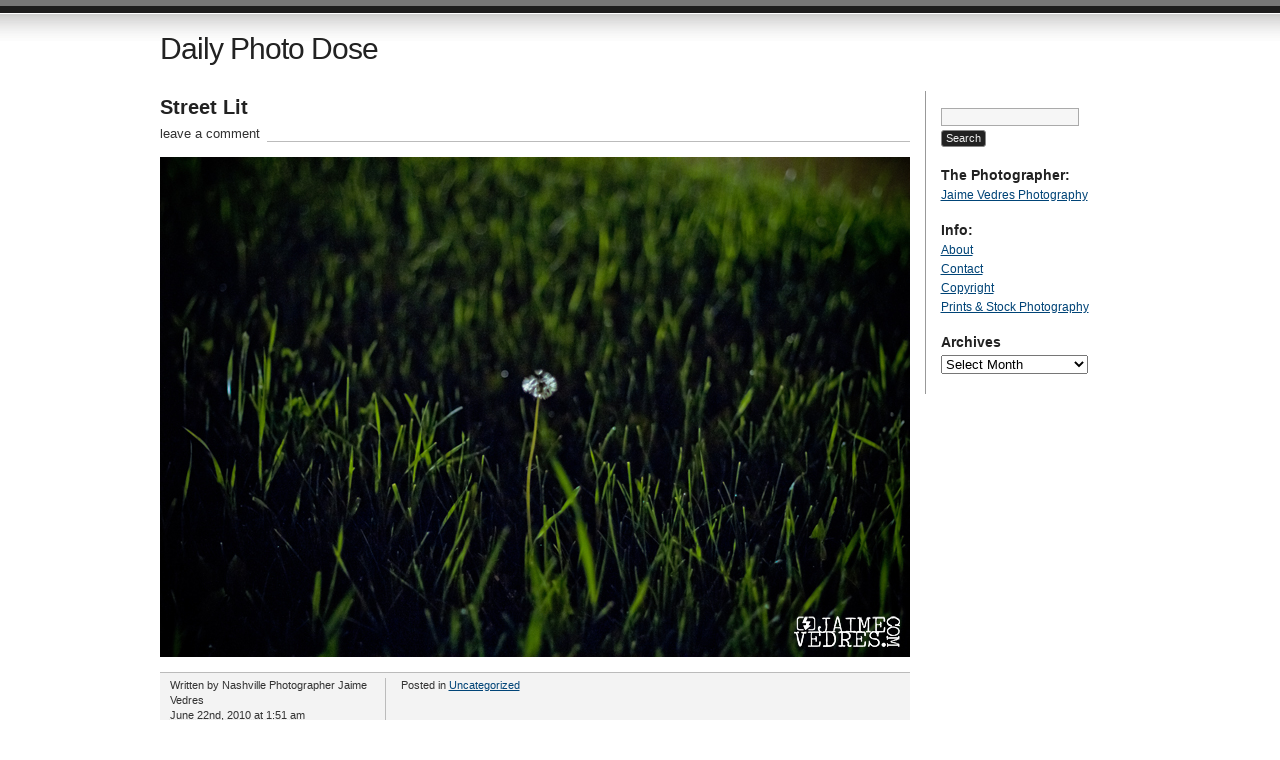

--- FILE ---
content_type: text/html; charset=UTF-8
request_url: http://dailyphotodose.com/2010/06/22/street-lit/
body_size: 6405
content:
<!DOCTYPE html PUBLIC "-//W3C//DTD XHTML 1.0 Transitional//EN" "http://www.w3.org/TR/xhtml1/DTD/xhtml1-transitional.dtd">
<html xmlns="http://www.w3.org/1999/xhtml" lang="en-US">
<head profile="http://gmpg.org/xfn/11">
<title>   Street Lit  at Daily Photo Dose</title>
<meta http-equiv="Content-Type" content="text/html; charset=UTF-8" />
<meta name="description" content="Calgary Commercial Photographer sharing photos of landscape, architectural, cityscapes and more" />
<meta name="generator" content="WordPress 6.2.8" /> <!-- leave this for stats please -->
<link href="http://dailyphotodose.com/wp-content/themes/journalist/style.css" rel="stylesheet" type="text/css" media="screen" />
<link rel="alternate" type="application/rss+xml" title="Daily Photo Dose RSS Feed" href="http://dailyphotodose.com/feed/" />
<link rel="shortcut icon" type="image/x-icon" href="http://dailyphotodose.com/wp-content/themes/journalist/favicon.ico" />
<link rel="pingback" href="http://dailyphotodose.com/xmlrpc.php" />
<meta name='robots' content='max-image-preview:large' />
<script type="text/javascript">
window._wpemojiSettings = {"baseUrl":"https:\/\/s.w.org\/images\/core\/emoji\/14.0.0\/72x72\/","ext":".png","svgUrl":"https:\/\/s.w.org\/images\/core\/emoji\/14.0.0\/svg\/","svgExt":".svg","source":{"concatemoji":"http:\/\/dailyphotodose.com\/wp-includes\/js\/wp-emoji-release.min.js?ver=6.2.8"}};
/*! This file is auto-generated */
!function(e,a,t){var n,r,o,i=a.createElement("canvas"),p=i.getContext&&i.getContext("2d");function s(e,t){p.clearRect(0,0,i.width,i.height),p.fillText(e,0,0);e=i.toDataURL();return p.clearRect(0,0,i.width,i.height),p.fillText(t,0,0),e===i.toDataURL()}function c(e){var t=a.createElement("script");t.src=e,t.defer=t.type="text/javascript",a.getElementsByTagName("head")[0].appendChild(t)}for(o=Array("flag","emoji"),t.supports={everything:!0,everythingExceptFlag:!0},r=0;r<o.length;r++)t.supports[o[r]]=function(e){if(p&&p.fillText)switch(p.textBaseline="top",p.font="600 32px Arial",e){case"flag":return s("\ud83c\udff3\ufe0f\u200d\u26a7\ufe0f","\ud83c\udff3\ufe0f\u200b\u26a7\ufe0f")?!1:!s("\ud83c\uddfa\ud83c\uddf3","\ud83c\uddfa\u200b\ud83c\uddf3")&&!s("\ud83c\udff4\udb40\udc67\udb40\udc62\udb40\udc65\udb40\udc6e\udb40\udc67\udb40\udc7f","\ud83c\udff4\u200b\udb40\udc67\u200b\udb40\udc62\u200b\udb40\udc65\u200b\udb40\udc6e\u200b\udb40\udc67\u200b\udb40\udc7f");case"emoji":return!s("\ud83e\udef1\ud83c\udffb\u200d\ud83e\udef2\ud83c\udfff","\ud83e\udef1\ud83c\udffb\u200b\ud83e\udef2\ud83c\udfff")}return!1}(o[r]),t.supports.everything=t.supports.everything&&t.supports[o[r]],"flag"!==o[r]&&(t.supports.everythingExceptFlag=t.supports.everythingExceptFlag&&t.supports[o[r]]);t.supports.everythingExceptFlag=t.supports.everythingExceptFlag&&!t.supports.flag,t.DOMReady=!1,t.readyCallback=function(){t.DOMReady=!0},t.supports.everything||(n=function(){t.readyCallback()},a.addEventListener?(a.addEventListener("DOMContentLoaded",n,!1),e.addEventListener("load",n,!1)):(e.attachEvent("onload",n),a.attachEvent("onreadystatechange",function(){"complete"===a.readyState&&t.readyCallback()})),(e=t.source||{}).concatemoji?c(e.concatemoji):e.wpemoji&&e.twemoji&&(c(e.twemoji),c(e.wpemoji)))}(window,document,window._wpemojiSettings);
</script>
<style type="text/css">
img.wp-smiley,
img.emoji {
	display: inline !important;
	border: none !important;
	box-shadow: none !important;
	height: 1em !important;
	width: 1em !important;
	margin: 0 0.07em !important;
	vertical-align: -0.1em !important;
	background: none !important;
	padding: 0 !important;
}
</style>
	<link rel='stylesheet' id='wp-block-library-css' href='http://dailyphotodose.com/wp-includes/css/dist/block-library/style.min.css?ver=6.2.8' type='text/css' media='all' />
<link rel='stylesheet' id='classic-theme-styles-css' href='http://dailyphotodose.com/wp-includes/css/classic-themes.min.css?ver=6.2.8' type='text/css' media='all' />
<style id='global-styles-inline-css' type='text/css'>
body{--wp--preset--color--black: #000000;--wp--preset--color--cyan-bluish-gray: #abb8c3;--wp--preset--color--white: #ffffff;--wp--preset--color--pale-pink: #f78da7;--wp--preset--color--vivid-red: #cf2e2e;--wp--preset--color--luminous-vivid-orange: #ff6900;--wp--preset--color--luminous-vivid-amber: #fcb900;--wp--preset--color--light-green-cyan: #7bdcb5;--wp--preset--color--vivid-green-cyan: #00d084;--wp--preset--color--pale-cyan-blue: #8ed1fc;--wp--preset--color--vivid-cyan-blue: #0693e3;--wp--preset--color--vivid-purple: #9b51e0;--wp--preset--gradient--vivid-cyan-blue-to-vivid-purple: linear-gradient(135deg,rgba(6,147,227,1) 0%,rgb(155,81,224) 100%);--wp--preset--gradient--light-green-cyan-to-vivid-green-cyan: linear-gradient(135deg,rgb(122,220,180) 0%,rgb(0,208,130) 100%);--wp--preset--gradient--luminous-vivid-amber-to-luminous-vivid-orange: linear-gradient(135deg,rgba(252,185,0,1) 0%,rgba(255,105,0,1) 100%);--wp--preset--gradient--luminous-vivid-orange-to-vivid-red: linear-gradient(135deg,rgba(255,105,0,1) 0%,rgb(207,46,46) 100%);--wp--preset--gradient--very-light-gray-to-cyan-bluish-gray: linear-gradient(135deg,rgb(238,238,238) 0%,rgb(169,184,195) 100%);--wp--preset--gradient--cool-to-warm-spectrum: linear-gradient(135deg,rgb(74,234,220) 0%,rgb(151,120,209) 20%,rgb(207,42,186) 40%,rgb(238,44,130) 60%,rgb(251,105,98) 80%,rgb(254,248,76) 100%);--wp--preset--gradient--blush-light-purple: linear-gradient(135deg,rgb(255,206,236) 0%,rgb(152,150,240) 100%);--wp--preset--gradient--blush-bordeaux: linear-gradient(135deg,rgb(254,205,165) 0%,rgb(254,45,45) 50%,rgb(107,0,62) 100%);--wp--preset--gradient--luminous-dusk: linear-gradient(135deg,rgb(255,203,112) 0%,rgb(199,81,192) 50%,rgb(65,88,208) 100%);--wp--preset--gradient--pale-ocean: linear-gradient(135deg,rgb(255,245,203) 0%,rgb(182,227,212) 50%,rgb(51,167,181) 100%);--wp--preset--gradient--electric-grass: linear-gradient(135deg,rgb(202,248,128) 0%,rgb(113,206,126) 100%);--wp--preset--gradient--midnight: linear-gradient(135deg,rgb(2,3,129) 0%,rgb(40,116,252) 100%);--wp--preset--duotone--dark-grayscale: url('#wp-duotone-dark-grayscale');--wp--preset--duotone--grayscale: url('#wp-duotone-grayscale');--wp--preset--duotone--purple-yellow: url('#wp-duotone-purple-yellow');--wp--preset--duotone--blue-red: url('#wp-duotone-blue-red');--wp--preset--duotone--midnight: url('#wp-duotone-midnight');--wp--preset--duotone--magenta-yellow: url('#wp-duotone-magenta-yellow');--wp--preset--duotone--purple-green: url('#wp-duotone-purple-green');--wp--preset--duotone--blue-orange: url('#wp-duotone-blue-orange');--wp--preset--font-size--small: 13px;--wp--preset--font-size--medium: 20px;--wp--preset--font-size--large: 36px;--wp--preset--font-size--x-large: 42px;--wp--preset--spacing--20: 0.44rem;--wp--preset--spacing--30: 0.67rem;--wp--preset--spacing--40: 1rem;--wp--preset--spacing--50: 1.5rem;--wp--preset--spacing--60: 2.25rem;--wp--preset--spacing--70: 3.38rem;--wp--preset--spacing--80: 5.06rem;--wp--preset--shadow--natural: 6px 6px 9px rgba(0, 0, 0, 0.2);--wp--preset--shadow--deep: 12px 12px 50px rgba(0, 0, 0, 0.4);--wp--preset--shadow--sharp: 6px 6px 0px rgba(0, 0, 0, 0.2);--wp--preset--shadow--outlined: 6px 6px 0px -3px rgba(255, 255, 255, 1), 6px 6px rgba(0, 0, 0, 1);--wp--preset--shadow--crisp: 6px 6px 0px rgba(0, 0, 0, 1);}:where(.is-layout-flex){gap: 0.5em;}body .is-layout-flow > .alignleft{float: left;margin-inline-start: 0;margin-inline-end: 2em;}body .is-layout-flow > .alignright{float: right;margin-inline-start: 2em;margin-inline-end: 0;}body .is-layout-flow > .aligncenter{margin-left: auto !important;margin-right: auto !important;}body .is-layout-constrained > .alignleft{float: left;margin-inline-start: 0;margin-inline-end: 2em;}body .is-layout-constrained > .alignright{float: right;margin-inline-start: 2em;margin-inline-end: 0;}body .is-layout-constrained > .aligncenter{margin-left: auto !important;margin-right: auto !important;}body .is-layout-constrained > :where(:not(.alignleft):not(.alignright):not(.alignfull)){max-width: var(--wp--style--global--content-size);margin-left: auto !important;margin-right: auto !important;}body .is-layout-constrained > .alignwide{max-width: var(--wp--style--global--wide-size);}body .is-layout-flex{display: flex;}body .is-layout-flex{flex-wrap: wrap;align-items: center;}body .is-layout-flex > *{margin: 0;}:where(.wp-block-columns.is-layout-flex){gap: 2em;}.has-black-color{color: var(--wp--preset--color--black) !important;}.has-cyan-bluish-gray-color{color: var(--wp--preset--color--cyan-bluish-gray) !important;}.has-white-color{color: var(--wp--preset--color--white) !important;}.has-pale-pink-color{color: var(--wp--preset--color--pale-pink) !important;}.has-vivid-red-color{color: var(--wp--preset--color--vivid-red) !important;}.has-luminous-vivid-orange-color{color: var(--wp--preset--color--luminous-vivid-orange) !important;}.has-luminous-vivid-amber-color{color: var(--wp--preset--color--luminous-vivid-amber) !important;}.has-light-green-cyan-color{color: var(--wp--preset--color--light-green-cyan) !important;}.has-vivid-green-cyan-color{color: var(--wp--preset--color--vivid-green-cyan) !important;}.has-pale-cyan-blue-color{color: var(--wp--preset--color--pale-cyan-blue) !important;}.has-vivid-cyan-blue-color{color: var(--wp--preset--color--vivid-cyan-blue) !important;}.has-vivid-purple-color{color: var(--wp--preset--color--vivid-purple) !important;}.has-black-background-color{background-color: var(--wp--preset--color--black) !important;}.has-cyan-bluish-gray-background-color{background-color: var(--wp--preset--color--cyan-bluish-gray) !important;}.has-white-background-color{background-color: var(--wp--preset--color--white) !important;}.has-pale-pink-background-color{background-color: var(--wp--preset--color--pale-pink) !important;}.has-vivid-red-background-color{background-color: var(--wp--preset--color--vivid-red) !important;}.has-luminous-vivid-orange-background-color{background-color: var(--wp--preset--color--luminous-vivid-orange) !important;}.has-luminous-vivid-amber-background-color{background-color: var(--wp--preset--color--luminous-vivid-amber) !important;}.has-light-green-cyan-background-color{background-color: var(--wp--preset--color--light-green-cyan) !important;}.has-vivid-green-cyan-background-color{background-color: var(--wp--preset--color--vivid-green-cyan) !important;}.has-pale-cyan-blue-background-color{background-color: var(--wp--preset--color--pale-cyan-blue) !important;}.has-vivid-cyan-blue-background-color{background-color: var(--wp--preset--color--vivid-cyan-blue) !important;}.has-vivid-purple-background-color{background-color: var(--wp--preset--color--vivid-purple) !important;}.has-black-border-color{border-color: var(--wp--preset--color--black) !important;}.has-cyan-bluish-gray-border-color{border-color: var(--wp--preset--color--cyan-bluish-gray) !important;}.has-white-border-color{border-color: var(--wp--preset--color--white) !important;}.has-pale-pink-border-color{border-color: var(--wp--preset--color--pale-pink) !important;}.has-vivid-red-border-color{border-color: var(--wp--preset--color--vivid-red) !important;}.has-luminous-vivid-orange-border-color{border-color: var(--wp--preset--color--luminous-vivid-orange) !important;}.has-luminous-vivid-amber-border-color{border-color: var(--wp--preset--color--luminous-vivid-amber) !important;}.has-light-green-cyan-border-color{border-color: var(--wp--preset--color--light-green-cyan) !important;}.has-vivid-green-cyan-border-color{border-color: var(--wp--preset--color--vivid-green-cyan) !important;}.has-pale-cyan-blue-border-color{border-color: var(--wp--preset--color--pale-cyan-blue) !important;}.has-vivid-cyan-blue-border-color{border-color: var(--wp--preset--color--vivid-cyan-blue) !important;}.has-vivid-purple-border-color{border-color: var(--wp--preset--color--vivid-purple) !important;}.has-vivid-cyan-blue-to-vivid-purple-gradient-background{background: var(--wp--preset--gradient--vivid-cyan-blue-to-vivid-purple) !important;}.has-light-green-cyan-to-vivid-green-cyan-gradient-background{background: var(--wp--preset--gradient--light-green-cyan-to-vivid-green-cyan) !important;}.has-luminous-vivid-amber-to-luminous-vivid-orange-gradient-background{background: var(--wp--preset--gradient--luminous-vivid-amber-to-luminous-vivid-orange) !important;}.has-luminous-vivid-orange-to-vivid-red-gradient-background{background: var(--wp--preset--gradient--luminous-vivid-orange-to-vivid-red) !important;}.has-very-light-gray-to-cyan-bluish-gray-gradient-background{background: var(--wp--preset--gradient--very-light-gray-to-cyan-bluish-gray) !important;}.has-cool-to-warm-spectrum-gradient-background{background: var(--wp--preset--gradient--cool-to-warm-spectrum) !important;}.has-blush-light-purple-gradient-background{background: var(--wp--preset--gradient--blush-light-purple) !important;}.has-blush-bordeaux-gradient-background{background: var(--wp--preset--gradient--blush-bordeaux) !important;}.has-luminous-dusk-gradient-background{background: var(--wp--preset--gradient--luminous-dusk) !important;}.has-pale-ocean-gradient-background{background: var(--wp--preset--gradient--pale-ocean) !important;}.has-electric-grass-gradient-background{background: var(--wp--preset--gradient--electric-grass) !important;}.has-midnight-gradient-background{background: var(--wp--preset--gradient--midnight) !important;}.has-small-font-size{font-size: var(--wp--preset--font-size--small) !important;}.has-medium-font-size{font-size: var(--wp--preset--font-size--medium) !important;}.has-large-font-size{font-size: var(--wp--preset--font-size--large) !important;}.has-x-large-font-size{font-size: var(--wp--preset--font-size--x-large) !important;}
.wp-block-navigation a:where(:not(.wp-element-button)){color: inherit;}
:where(.wp-block-columns.is-layout-flex){gap: 2em;}
.wp-block-pullquote{font-size: 1.5em;line-height: 1.6;}
</style>
<link rel='stylesheet' id='wc-gallery-style-css' href='http://dailyphotodose.com/wp-content/plugins/wc-gallery/includes/css/style.css?ver=1.67' type='text/css' media='all' />
<link rel='stylesheet' id='wc-gallery-popup-style-css' href='http://dailyphotodose.com/wp-content/plugins/wc-gallery/includes/css/magnific-popup.css?ver=1.1.0' type='text/css' media='all' />
<link rel='stylesheet' id='wc-gallery-flexslider-style-css' href='http://dailyphotodose.com/wp-content/plugins/wc-gallery/includes/vendors/flexslider/flexslider.css?ver=2.6.1' type='text/css' media='all' />
<link rel='stylesheet' id='wc-gallery-owlcarousel-style-css' href='http://dailyphotodose.com/wp-content/plugins/wc-gallery/includes/vendors/owlcarousel/assets/owl.carousel.css?ver=2.1.4' type='text/css' media='all' />
<link rel='stylesheet' id='wc-gallery-owlcarousel-theme-style-css' href='http://dailyphotodose.com/wp-content/plugins/wc-gallery/includes/vendors/owlcarousel/assets/owl.theme.default.css?ver=2.1.4' type='text/css' media='all' />
<script type='text/javascript' src='http://dailyphotodose.com/wp-includes/js/jquery/jquery.min.js?ver=3.6.4' id='jquery-core-js'></script>
<script type='text/javascript' src='http://dailyphotodose.com/wp-includes/js/jquery/jquery-migrate.min.js?ver=3.4.0' id='jquery-migrate-js'></script>
<link rel="https://api.w.org/" href="http://dailyphotodose.com/wp-json/" /><link rel="alternate" type="application/json" href="http://dailyphotodose.com/wp-json/wp/v2/posts/604" /><link rel="EditURI" type="application/rsd+xml" title="RSD" href="http://dailyphotodose.com/xmlrpc.php?rsd" />
<link rel="wlwmanifest" type="application/wlwmanifest+xml" href="http://dailyphotodose.com/wp-includes/wlwmanifest.xml" />
<meta name="generator" content="WordPress 6.2.8" />
<link rel="canonical" href="http://dailyphotodose.com/2010/06/22/street-lit/" />
<link rel='shortlink' href='http://dailyphotodose.com/?p=604' />
<link rel="alternate" type="application/json+oembed" href="http://dailyphotodose.com/wp-json/oembed/1.0/embed?url=http%3A%2F%2Fdailyphotodose.com%2F2010%2F06%2F22%2Fstreet-lit%2F" />
<link rel="alternate" type="text/xml+oembed" href="http://dailyphotodose.com/wp-json/oembed/1.0/embed?url=http%3A%2F%2Fdailyphotodose.com%2F2010%2F06%2F22%2Fstreet-lit%2F&#038;format=xml" />
</head>

<body>
<div id="container" class="group">

<h1><a href="http://dailyphotodose.com/">Daily Photo Dose</a></h1>
	<!-- <div id="bubble"><p>Calgary Commercial Photographer sharing photos of landscape, architectural, cityscapes and more</p></div> -->

<div id="content">

<div class="post hentry">
<h2 id="post-604" class="entry-title"><a href="http://dailyphotodose.com/2010/06/22/street-lit/" rel="bookmark">Street Lit</a></h2>
<p class="comments"><a href="http://dailyphotodose.com/2010/06/22/street-lit/#respond">leave a comment</a></p>

<div class="main entry-content group">
	<p><a href="http://dailyphotodose.com/wp-content/uploads/2010/06/Downtown_0011rd.jpg"><img decoding="async" class="alignnone size-full wp-image-605" title="Night Lit" src="http://dailyphotodose.com/wp-content/uploads/2010/06/Downtown_0011rd.jpg" alt="" width="750" height="500" srcset="http://dailyphotodose.com/wp-content/uploads/2010/06/Downtown_0011rd.jpg 750w, http://dailyphotodose.com/wp-content/uploads/2010/06/Downtown_0011rd-300x200.jpg 300w" sizes="(max-width: 750px) 100vw, 750px" /></a></p>
</div>

<div class="meta group">
<div class="signature">
    <p class="author vcard">Written by <span class="fn">Nashville Photographer Jaime Vedres</span> <span class="edit"></span></p>
    <p><abbr class="updated" title="2010-06-22T01:51:08">June 22nd, 2010 at 1:51 am</abbr></p>
</div>	
<div class="tags">
    <p>Posted in <a href="http://dailyphotodose.com/category/uncategorized/" rel="category tag">Uncategorized</a></p>
    </div>
</div>
</div><!-- END .hentry -->

<div class="navigation group">
    <div class="alignleft">&laquo; <a href="http://dailyphotodose.com/2010/06/21/green-highlevel-bridge/" rel="prev">Green Highlevel Bridge</a></div>
    <div class="alignright"><a href="http://dailyphotodose.com/2010/06/23/great-garb-closed/" rel="next">Great Garb Closed</a> &raquo;</div>
</div>



</div> 

<div id="sidebar">
<form role="search" method="get" id="searchform" class="searchform" action="http://dailyphotodose.com/">
				<div>
					<label class="screen-reader-text" for="s">Search for:</label>
					<input type="text" value="" name="s" id="s" />
					<input type="submit" id="searchsubmit" value="Search" />
				</div>
			</form><h3>The Photographer:</h3>
	<ul class='xoxo blogroll'>
<li><a href="http://www.jaimevedres.com/" rel="noopener" title="Jaime Vedres &#8211; Lethbridge Photographer Website" target="_blank">Jaime Vedres Photography</a></li>

	</ul>

<h3>Info:</h3>
			<ul>
				<li class="page_item page-item-2"><a href="http://dailyphotodose.com/about/">About</a></li>
<li class="page_item page-item-4278"><a href="http://dailyphotodose.com/contact-2/">Contact</a></li>
<li class="page_item page-item-7538"><a href="http://dailyphotodose.com/copyright/">Copyright</a></li>
<li class="page_item page-item-8120"><a href="http://dailyphotodose.com/prints-stock-photography/">Prints &#038; Stock Photography</a></li>
			</ul>

			<h3>Archives</h3>		<label class="screen-reader-text" for="archives-dropdown-3">Archives</label>
		<select id="archives-dropdown-3" name="archive-dropdown">
			
			<option value="">Select Month</option>
				<option value='http://dailyphotodose.com/2025/01/'> January 2025 &nbsp;(1)</option>
	<option value='http://dailyphotodose.com/2024/10/'> October 2024 &nbsp;(2)</option>
	<option value='http://dailyphotodose.com/2024/08/'> August 2024 &nbsp;(29)</option>
	<option value='http://dailyphotodose.com/2024/07/'> July 2024 &nbsp;(4)</option>
	<option value='http://dailyphotodose.com/2024/04/'> April 2024 &nbsp;(1)</option>
	<option value='http://dailyphotodose.com/2023/11/'> November 2023 &nbsp;(3)</option>
	<option value='http://dailyphotodose.com/2023/10/'> October 2023 &nbsp;(1)</option>
	<option value='http://dailyphotodose.com/2022/07/'> July 2022 &nbsp;(1)</option>
	<option value='http://dailyphotodose.com/2022/03/'> March 2022 &nbsp;(2)</option>
	<option value='http://dailyphotodose.com/2022/02/'> February 2022 &nbsp;(1)</option>
	<option value='http://dailyphotodose.com/2021/10/'> October 2021 &nbsp;(2)</option>
	<option value='http://dailyphotodose.com/2021/09/'> September 2021 &nbsp;(5)</option>
	<option value='http://dailyphotodose.com/2021/08/'> August 2021 &nbsp;(2)</option>
	<option value='http://dailyphotodose.com/2021/07/'> July 2021 &nbsp;(1)</option>
	<option value='http://dailyphotodose.com/2021/05/'> May 2021 &nbsp;(1)</option>
	<option value='http://dailyphotodose.com/2021/02/'> February 2021 &nbsp;(1)</option>
	<option value='http://dailyphotodose.com/2021/01/'> January 2021 &nbsp;(3)</option>
	<option value='http://dailyphotodose.com/2020/11/'> November 2020 &nbsp;(1)</option>
	<option value='http://dailyphotodose.com/2020/10/'> October 2020 &nbsp;(3)</option>
	<option value='http://dailyphotodose.com/2020/09/'> September 2020 &nbsp;(1)</option>
	<option value='http://dailyphotodose.com/2020/07/'> July 2020 &nbsp;(3)</option>
	<option value='http://dailyphotodose.com/2020/06/'> June 2020 &nbsp;(10)</option>
	<option value='http://dailyphotodose.com/2020/05/'> May 2020 &nbsp;(3)</option>
	<option value='http://dailyphotodose.com/2020/03/'> March 2020 &nbsp;(10)</option>
	<option value='http://dailyphotodose.com/2020/02/'> February 2020 &nbsp;(4)</option>
	<option value='http://dailyphotodose.com/2020/01/'> January 2020 &nbsp;(6)</option>
	<option value='http://dailyphotodose.com/2019/12/'> December 2019 &nbsp;(7)</option>
	<option value='http://dailyphotodose.com/2019/11/'> November 2019 &nbsp;(6)</option>
	<option value='http://dailyphotodose.com/2019/10/'> October 2019 &nbsp;(4)</option>
	<option value='http://dailyphotodose.com/2019/09/'> September 2019 &nbsp;(1)</option>
	<option value='http://dailyphotodose.com/2019/08/'> August 2019 &nbsp;(11)</option>
	<option value='http://dailyphotodose.com/2019/07/'> July 2019 &nbsp;(4)</option>
	<option value='http://dailyphotodose.com/2019/06/'> June 2019 &nbsp;(1)</option>
	<option value='http://dailyphotodose.com/2019/05/'> May 2019 &nbsp;(1)</option>
	<option value='http://dailyphotodose.com/2019/01/'> January 2019 &nbsp;(21)</option>
	<option value='http://dailyphotodose.com/2018/10/'> October 2018 &nbsp;(3)</option>
	<option value='http://dailyphotodose.com/2018/09/'> September 2018 &nbsp;(12)</option>
	<option value='http://dailyphotodose.com/2018/08/'> August 2018 &nbsp;(1)</option>
	<option value='http://dailyphotodose.com/2018/07/'> July 2018 &nbsp;(5)</option>
	<option value='http://dailyphotodose.com/2018/06/'> June 2018 &nbsp;(5)</option>
	<option value='http://dailyphotodose.com/2018/05/'> May 2018 &nbsp;(22)</option>
	<option value='http://dailyphotodose.com/2018/04/'> April 2018 &nbsp;(4)</option>
	<option value='http://dailyphotodose.com/2018/03/'> March 2018 &nbsp;(4)</option>
	<option value='http://dailyphotodose.com/2018/02/'> February 2018 &nbsp;(27)</option>
	<option value='http://dailyphotodose.com/2018/01/'> January 2018 &nbsp;(30)</option>
	<option value='http://dailyphotodose.com/2017/10/'> October 2017 &nbsp;(4)</option>
	<option value='http://dailyphotodose.com/2017/09/'> September 2017 &nbsp;(6)</option>
	<option value='http://dailyphotodose.com/2017/08/'> August 2017 &nbsp;(15)</option>
	<option value='http://dailyphotodose.com/2017/07/'> July 2017 &nbsp;(16)</option>
	<option value='http://dailyphotodose.com/2017/06/'> June 2017 &nbsp;(2)</option>
	<option value='http://dailyphotodose.com/2017/05/'> May 2017 &nbsp;(11)</option>
	<option value='http://dailyphotodose.com/2017/04/'> April 2017 &nbsp;(8)</option>
	<option value='http://dailyphotodose.com/2017/03/'> March 2017 &nbsp;(19)</option>
	<option value='http://dailyphotodose.com/2017/02/'> February 2017 &nbsp;(7)</option>
	<option value='http://dailyphotodose.com/2017/01/'> January 2017 &nbsp;(5)</option>
	<option value='http://dailyphotodose.com/2016/12/'> December 2016 &nbsp;(3)</option>
	<option value='http://dailyphotodose.com/2016/11/'> November 2016 &nbsp;(11)</option>
	<option value='http://dailyphotodose.com/2016/10/'> October 2016 &nbsp;(17)</option>
	<option value='http://dailyphotodose.com/2016/09/'> September 2016 &nbsp;(14)</option>
	<option value='http://dailyphotodose.com/2016/08/'> August 2016 &nbsp;(14)</option>
	<option value='http://dailyphotodose.com/2016/07/'> July 2016 &nbsp;(16)</option>
	<option value='http://dailyphotodose.com/2016/06/'> June 2016 &nbsp;(9)</option>
	<option value='http://dailyphotodose.com/2016/05/'> May 2016 &nbsp;(21)</option>
	<option value='http://dailyphotodose.com/2016/04/'> April 2016 &nbsp;(10)</option>
	<option value='http://dailyphotodose.com/2016/03/'> March 2016 &nbsp;(10)</option>
	<option value='http://dailyphotodose.com/2016/02/'> February 2016 &nbsp;(10)</option>
	<option value='http://dailyphotodose.com/2016/01/'> January 2016 &nbsp;(2)</option>
	<option value='http://dailyphotodose.com/2015/12/'> December 2015 &nbsp;(15)</option>
	<option value='http://dailyphotodose.com/2015/11/'> November 2015 &nbsp;(10)</option>
	<option value='http://dailyphotodose.com/2015/10/'> October 2015 &nbsp;(13)</option>
	<option value='http://dailyphotodose.com/2015/09/'> September 2015 &nbsp;(10)</option>
	<option value='http://dailyphotodose.com/2015/08/'> August 2015 &nbsp;(24)</option>
	<option value='http://dailyphotodose.com/2015/07/'> July 2015 &nbsp;(7)</option>
	<option value='http://dailyphotodose.com/2015/06/'> June 2015 &nbsp;(12)</option>
	<option value='http://dailyphotodose.com/2015/05/'> May 2015 &nbsp;(17)</option>
	<option value='http://dailyphotodose.com/2015/04/'> April 2015 &nbsp;(20)</option>
	<option value='http://dailyphotodose.com/2015/03/'> March 2015 &nbsp;(19)</option>
	<option value='http://dailyphotodose.com/2015/02/'> February 2015 &nbsp;(11)</option>
	<option value='http://dailyphotodose.com/2015/01/'> January 2015 &nbsp;(15)</option>
	<option value='http://dailyphotodose.com/2014/12/'> December 2014 &nbsp;(1)</option>
	<option value='http://dailyphotodose.com/2014/11/'> November 2014 &nbsp;(30)</option>
	<option value='http://dailyphotodose.com/2014/10/'> October 2014 &nbsp;(31)</option>
	<option value='http://dailyphotodose.com/2014/09/'> September 2014 &nbsp;(30)</option>
	<option value='http://dailyphotodose.com/2014/08/'> August 2014 &nbsp;(31)</option>
	<option value='http://dailyphotodose.com/2014/07/'> July 2014 &nbsp;(21)</option>
	<option value='http://dailyphotodose.com/2014/06/'> June 2014 &nbsp;(25)</option>
	<option value='http://dailyphotodose.com/2014/05/'> May 2014 &nbsp;(31)</option>
	<option value='http://dailyphotodose.com/2014/04/'> April 2014 &nbsp;(31)</option>
	<option value='http://dailyphotodose.com/2014/03/'> March 2014 &nbsp;(18)</option>
	<option value='http://dailyphotodose.com/2014/02/'> February 2014 &nbsp;(22)</option>
	<option value='http://dailyphotodose.com/2014/01/'> January 2014 &nbsp;(22)</option>
	<option value='http://dailyphotodose.com/2013/12/'> December 2013 &nbsp;(16)</option>
	<option value='http://dailyphotodose.com/2013/11/'> November 2013 &nbsp;(20)</option>
	<option value='http://dailyphotodose.com/2013/10/'> October 2013 &nbsp;(27)</option>
	<option value='http://dailyphotodose.com/2013/09/'> September 2013 &nbsp;(29)</option>
	<option value='http://dailyphotodose.com/2013/08/'> August 2013 &nbsp;(25)</option>
	<option value='http://dailyphotodose.com/2013/07/'> July 2013 &nbsp;(26)</option>
	<option value='http://dailyphotodose.com/2013/06/'> June 2013 &nbsp;(33)</option>
	<option value='http://dailyphotodose.com/2013/05/'> May 2013 &nbsp;(30)</option>
	<option value='http://dailyphotodose.com/2013/04/'> April 2013 &nbsp;(30)</option>
	<option value='http://dailyphotodose.com/2013/03/'> March 2013 &nbsp;(34)</option>
	<option value='http://dailyphotodose.com/2013/02/'> February 2013 &nbsp;(28)</option>
	<option value='http://dailyphotodose.com/2013/01/'> January 2013 &nbsp;(20)</option>
	<option value='http://dailyphotodose.com/2012/12/'> December 2012 &nbsp;(5)</option>
	<option value='http://dailyphotodose.com/2012/11/'> November 2012 &nbsp;(30)</option>
	<option value='http://dailyphotodose.com/2012/10/'> October 2012 &nbsp;(31)</option>
	<option value='http://dailyphotodose.com/2012/09/'> September 2012 &nbsp;(39)</option>
	<option value='http://dailyphotodose.com/2012/08/'> August 2012 &nbsp;(31)</option>
	<option value='http://dailyphotodose.com/2012/07/'> July 2012 &nbsp;(31)</option>
	<option value='http://dailyphotodose.com/2012/06/'> June 2012 &nbsp;(30)</option>
	<option value='http://dailyphotodose.com/2012/05/'> May 2012 &nbsp;(31)</option>
	<option value='http://dailyphotodose.com/2012/04/'> April 2012 &nbsp;(30)</option>
	<option value='http://dailyphotodose.com/2012/03/'> March 2012 &nbsp;(31)</option>
	<option value='http://dailyphotodose.com/2012/02/'> February 2012 &nbsp;(29)</option>
	<option value='http://dailyphotodose.com/2012/01/'> January 2012 &nbsp;(32)</option>
	<option value='http://dailyphotodose.com/2011/12/'> December 2011 &nbsp;(31)</option>
	<option value='http://dailyphotodose.com/2011/11/'> November 2011 &nbsp;(33)</option>
	<option value='http://dailyphotodose.com/2011/10/'> October 2011 &nbsp;(31)</option>
	<option value='http://dailyphotodose.com/2011/09/'> September 2011 &nbsp;(30)</option>
	<option value='http://dailyphotodose.com/2011/08/'> August 2011 &nbsp;(31)</option>
	<option value='http://dailyphotodose.com/2011/07/'> July 2011 &nbsp;(31)</option>
	<option value='http://dailyphotodose.com/2011/06/'> June 2011 &nbsp;(30)</option>
	<option value='http://dailyphotodose.com/2011/05/'> May 2011 &nbsp;(31)</option>
	<option value='http://dailyphotodose.com/2011/04/'> April 2011 &nbsp;(29)</option>
	<option value='http://dailyphotodose.com/2011/03/'> March 2011 &nbsp;(31)</option>
	<option value='http://dailyphotodose.com/2011/02/'> February 2011 &nbsp;(28)</option>
	<option value='http://dailyphotodose.com/2011/01/'> January 2011 &nbsp;(31)</option>
	<option value='http://dailyphotodose.com/2010/12/'> December 2010 &nbsp;(31)</option>
	<option value='http://dailyphotodose.com/2010/11/'> November 2010 &nbsp;(30)</option>
	<option value='http://dailyphotodose.com/2010/10/'> October 2010 &nbsp;(31)</option>
	<option value='http://dailyphotodose.com/2010/09/'> September 2010 &nbsp;(30)</option>
	<option value='http://dailyphotodose.com/2010/08/'> August 2010 &nbsp;(31)</option>
	<option value='http://dailyphotodose.com/2010/07/'> July 2010 &nbsp;(31)</option>
	<option value='http://dailyphotodose.com/2010/06/'> June 2010 &nbsp;(30)</option>
	<option value='http://dailyphotodose.com/2010/05/'> May 2010 &nbsp;(31)</option>
	<option value='http://dailyphotodose.com/2010/04/'> April 2010 &nbsp;(30)</option>
	<option value='http://dailyphotodose.com/2010/03/'> March 2010 &nbsp;(31)</option>
	<option value='http://dailyphotodose.com/2010/02/'> February 2010 &nbsp;(28)</option>
	<option value='http://dailyphotodose.com/2010/01/'> January 2010 &nbsp;(9)</option>

		</select>

<script type="text/javascript">
/* <![CDATA[ */
(function() {
	var dropdown = document.getElementById( "archives-dropdown-3" );
	function onSelectChange() {
		if ( dropdown.options[ dropdown.selectedIndex ].value !== '' ) {
			document.location.href = this.options[ this.selectedIndex ].value;
		}
	}
	dropdown.onchange = onSelectChange;
})();
/* ]]> */
</script>
			

</div>

</div>

<div id="footer">
	<p class="vcard"><b>All Photography and Content © <a href="http://www.jaimevedres.com/" target="_blank">Jaime Vedres Photography</a> 2010-2017 </b></p>
</div>
<script type='text/javascript' id='no-right-click-images-admin-js-extra'>
/* <![CDATA[ */
var nrci_opts = {"gesture":"1","drag":"1","touch":"1","admin":"1"};
/* ]]> */
</script>
<script type='text/javascript' src='http://dailyphotodose.com/wp-content/plugins/no-right-click-images-plugin/js/no-right-click-images-frontend.js?ver=4.0' id='no-right-click-images-admin-js'></script>

<script type="text/javascript">

  var _gaq = _gaq || [];
  _gaq.push(['_setAccount', 'UA-16251774-2']);
  _gaq.push(['_trackPageview']);

  (function() {
    var ga = document.createElement('script'); ga.type = 'text/javascript'; ga.async = true;
    ga.src = ('https:' == document.location.protocol ? 'https://ssl' : 'http://www') + '.google-analytics.com/ga.js';
    var s = document.getElementsByTagName('script')[0]; s.parentNode.insertBefore(ga, s);
  })();

</script>

</body>
</html>
